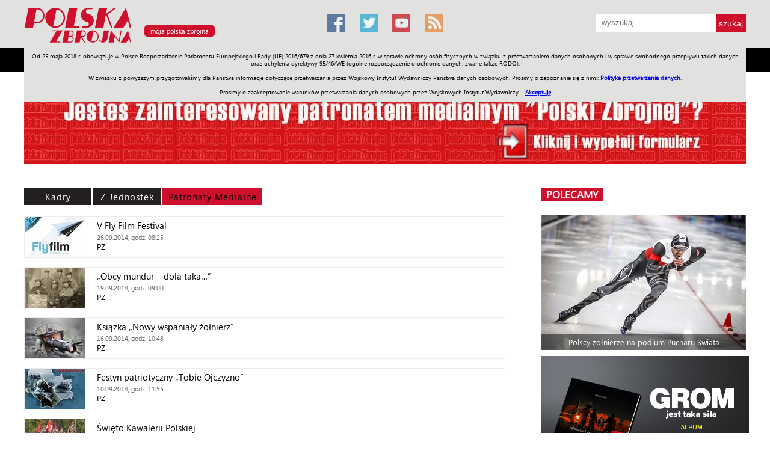

--- FILE ---
content_type: text/html; charset=utf-8
request_url: https://www.polska-zbrojna.pl/home/articlelist?pageNo=49&category=22&t=lista_artykulow
body_size: 10882
content:


<!DOCTYPE html>

<html>
<head><meta name="viewport" content="width=device-width" />
        <title>Polska Zbrojna</title>
        <meta name="description" content="" />
        <meta name="keywords" content="wojsko, wojsko polskie, armia, Å¼oÅ‚nierz, oficer, bezpieczeÅ„stwo, poligon, obrona narodowa, ministerstwo obrony narodowej, Polska Zbrojna, polska-zbrojna.pl" />
    <link href="/bundles/publiccss?v=gm7Li9YCN91nzKD3uBGp0WGzYhslbNLrXpBwAaGV9DE1" rel="stylesheet"/>
<link href="/bundles/mainpagecss?v=KufR9kQVkRjbuVfpTgC4V3Cx2Kgzdtu2XGxeXUa-vaw1" rel="stylesheet"/>

    <script src="/Content/Scripts/Public/jquery-1.7.2.min.js"></script>
    <script src="/Content/Scripts/Public/jquery.dotdotdot.min.js"></script>
    <link rel="alternate" type="application/rss+xml" title="Polska Zbrojna: najnowsze artykuÅ‚y" href="/Services/Feed.svc/GetArticleFeed" /><link rel="alternate" type="application/rss+xml" title="Polska Zbrojna: najnowsze artykuÅ‚y w magazynie" href="/Services/Feed.svc/GetArticleInMagazineFeed" /><link rel="alternate" type="application/rss+xml" title="Polska Zbrojna: najnowsze materiaÅ‚y wideo" href="/Services/Feed.svc/GetVideoFeed" /><link rel="alternate" type="application/rss+xml" title="Polska Zbrojna: najnowsze materiaÅ‚y foto" href="/Services/Feed.svc/GetGalleryFeed" /><link rel="icon" media="all" type="image/x-icon" href="/Content/Images/Common/favicon.ico" /><link rel="shortcut icon" media="all" type="image/x-icon" href="/Content/Images/Common/favicon.png" />
   
     <!-- Google tag (gtag.js) -->
<script async src="https://www.googletagmanager.com/gtag/js?id=G-09PPE8BV6Z"></script>
<script>
  window.dataLayer = window.dataLayer || [];
  function gtag(){dataLayer.push(arguments);}
  gtag('js', new Date());

  gtag('config', 'G-09PPE8BV6Z');
</script>

    <link type="text/css" rel="stylesheet" href="/Content/Css/Public/print.css" media="print" />      
    
    <!-- Hotjar Tracking Code for http://polska-zbrojna.pl -->
<script>
    (function (h, o, t, j, a, r) {
        h.hj = h.hj || function () { (h.hj.q = h.hj.q || []).push(arguments) };
        h._hjSettings = { hjid: 421925, hjsv: 5 };
        a = o.getElementsByTagName('head')[0];
        r = o.createElement('script'); r.async = 1;
        r.src = t + h._hjSettings.hjid + j + h._hjSettings.hjsv;
        a.appendChild(r);
    })(window, document, '//static.hotjar.com/c/hotjar-', '.js?sv=');
</script>
<!-- Hotjar Tracking Code for www.polska-zbrojna.pl -->
<script>
    (function(h,o,t,j,a,r){
        h.hj=h.hj||function(){(h.hj.q=h.hj.q||[]).push(arguments)};
        h._hjSettings={hjid:1116524,hjsv:6};
        a=o.getElementsByTagName('head')[0];
        r=o.createElement('script');r.async=1;
        r.src=t+h._hjSettings.hjid+j+h._hjSettings.hjsv;
        a.appendChild(r);
    })(window,document,'https://static.hotjar.com/c/hotjar-','.js?sv=');	
</script>
<script charset='UTF-8' src='https://polska-zbrojna.push-ad.com/integration.php' async></script>
<script async src="//pagead2.googlesyndication.com/pagead/js/adsbygoogle.js"></script>
<script>
  (adsbygoogle = window.adsbygoogle || []).push({
    google_ad_client: "ca-pub-3959903410337900",
    enable_page_level_ads: true
  });
</script>
</head>
<body>
    <div class="page">
        <div class="header noPrint">
            <div class="inside">
                <a href="/" title="Polska Zbrojna"><img alt="Polska Zbrojna" src="https://zbrojni.blob.core.windows.net/pzdata2/Logo/137.png" class="logo"/></a>

<a class="myPortal" href="javascript:openMyPortalDialog();">moja polska zbrojna</a>

<div id='basic-modal' style="display: none">
    <h2>www.polskazbrojna.pl</h2>
    <br/>
    <p>
        Oddajemy do Państwa dyspozycji możliwość personalizacji układu strony głównej portalu polska-zbrojna.pl.
        Dostosowanie układu polega na ustawieniu kolejności działów, poprzez ich przeciąganie w odpowiednie miejsce listy.
    </p>
    <br/>
    <form id="orderForm" method="post" action="/home/MyPortalSettingsUpdate">
        <p>
            <b>działy tematyczne:</b>
        </p>
        <br/>
        <p>
            <input type="hidden" id="HIds" name="HIds" />
            
            <ul id="sortable1" class="sortable">
                
                        <li id='1'>
                            Armia
                            &nbsp;
                            <input type="checkbox" checked="checked" value="1" name="1_isOpen" />&nbsp;dział otwarty
                        </li>
                        
                        <li id='6'>
                            Poligon
                            &nbsp;
                            <input type="checkbox" checked="checked" value="1" name="6_isOpen" />&nbsp;dział otwarty
                        </li>
                        
                        <li id='7'>
                            Sprzęt
                            &nbsp;
                            <input type="checkbox" checked="checked" value="1" name="7_isOpen" />&nbsp;dział otwarty
                        </li>
                        
                        <li id='4'>
                            Misje
                            &nbsp;
                            <input type="checkbox" checked="checked" value="1" name="4_isOpen" />&nbsp;dział otwarty
                        </li>
                        
                        <li id='3'>
                            Polityka
                            &nbsp;
                            <input type="checkbox" checked="checked" value="1" name="3_isOpen" />&nbsp;dział otwarty
                        </li>
                        
                        <li id='23'>
                            Prawo
                            &nbsp;
                            <input type="checkbox" checked="checked" value="1" name="23_isOpen" />&nbsp;dział otwarty
                        </li>
                        
                        <li id='2'>
                            Świat
                            &nbsp;
                            <input type="checkbox" value="0" name="2_isOpen" />&nbsp;dział otwarty
                        </li>
                        
                        <li id='5'>
                            Społeczność
                            &nbsp;
                            <input type="checkbox" value="0" name="5_isOpen" />&nbsp;dział otwarty
                        </li>
                        
                        <li id='8'>
                            Sport
                            &nbsp;
                            <input type="checkbox" value="0" name="8_isOpen" />&nbsp;dział otwarty
                        </li>
                        
                        <li id='9'>
                            Historia
                            &nbsp;
                            <input type="checkbox" value="0" name="9_isOpen" />&nbsp;dział otwarty
                        </li>
                        
            </ul>
        </p>
        <br/>
        <p>
            <b>pozostałe moduły:</b>
        </p>
        <br/>
        <p>
            <input type="hidden" id="HIds2" name="HIds2" />
            
            <ul id="sortable2" class="sortable">
                
                        <li id='j'>
                            z jednostek + kadry
                        </li>
                        
                        <li id='w'>
                            wideo
                        </li>
                        
                        <li id='g'>
                            galerie
                        </li>
                        
                        <li id='p'>
                            pasek z pozycjami
                        </li>
                        
                        <li id='pol'>
                            polecamy
                        </li>
                        
            </ul>
        </p>
        <br/>
        <br/>
        <p>
            <b>Dział "Moja Polska Zbrojna" - jeżeli życzą sobie Państwo treści przefiltrowane według Państwa zainteresowań, prosimy o wybranie odpowiednich tagów:</b>
        </p>
        <br/>
        <p>
            
                        <input type="checkbox" name="Tags" value="518"/>&nbsp;Cyberbezpieczeństwo,
                    
                        <input type="checkbox" name="Tags" value="2"/>&nbsp;Historia,
                    
                        <input type="checkbox" name="Tags" value="10"/>&nbsp;Inwestycje,
                    
                        <input type="checkbox" name="Tags" value="24"/>&nbsp;Logistyka,
                    
                        <input type="checkbox" name="Tags" value="12"/>&nbsp;Marynarka wojenna,
                    
                        <input type="checkbox" name="Tags" value="19"/>&nbsp;Militaria,
                    
                        <input type="checkbox" name="Tags" value="7"/>&nbsp;Misje zagraniczne,
                    
                        <input type="checkbox" name="Tags" value="702"/>&nbsp;mo,
                    
                        <input type="checkbox" name="Tags" value="9"/>&nbsp;Modernizacja techniczna,
                    
                        <input type="checkbox" name="Tags" value="15"/>&nbsp;Narodowe siły rezerwowe,
                    
                        <input type="checkbox" name="Tags" value="16"/>&nbsp;NATO,
                    
                        <input type="checkbox" name="Tags" value="128"/>&nbsp;Nauka i medycyna,
                    
                        <input type="checkbox" name="Tags" value="159"/>&nbsp;Obrona terytorialna,
                    
                        <input type="checkbox" name="Tags" value="22"/>&nbsp;Organizacje proobronne,
                    
                        <input type="checkbox" name="Tags" value="1"/>&nbsp;Poligon,
                    
                        <input type="checkbox" name="Tags" value="6"/>&nbsp;Polityka,
                    
                        <input type="checkbox" name="Tags" value="5"/>&nbsp;Prawo,
                    
                        <input type="checkbox" name="Tags" value="17"/>&nbsp;Rekonstrukcje historyczne,
                    
                        <input type="checkbox" name="Tags" value="20"/>&nbsp;Relacje z imprez,
                    
                        <input type="checkbox" name="Tags" value="13"/>&nbsp;Siły powietrzne,
                    
                        <input type="checkbox" name="Tags" value="4"/>&nbsp;Sport,
                    
                        <input type="checkbox" name="Tags" value="8"/>&nbsp;Sprawy międzynarodowe,
                    
                        <input type="checkbox" name="Tags" value="3"/>&nbsp;Sprzęt,
                    
                        <input type="checkbox" name="Tags" value="23"/>&nbsp;Szkolnictwo wojskowe,
                    
                        <input type="checkbox" name="Tags" value="21"/>&nbsp;Weterani,
                    
                        <input type="checkbox" name="Tags" value="11"/>&nbsp;Wojska lądowe,
                    
                        <input type="checkbox" name="Tags" value="14"/>&nbsp;Wojska specjalne,
                    
                        <input type="checkbox" name="Tags" value="18"/>&nbsp;Zapowiedzi wydarzeń,
                    
                        <input type="checkbox" name="Tags" value="251"/>&nbsp;Żandarmeria wojskowa,
                    
        </p>
        <br/>
        <br/>
        <a href="javascript:resetMyPortalSettingsRequested();" style="background-color: #ffffff; color: #0000ff; text-decoration: underline">rezygnuję z personalizacji</a>&nbsp;&nbsp;&nbsp;&nbsp;&nbsp;<a href="javascript:updateMyPortalSettingsRequested();">&nbsp;&nbsp;zapisz ustawienia&nbsp;&nbsp;</a>
    </form>
</div>

<a title="Facebook" href="https://pl-pl.facebook.com/PolskaZbrojna" target="_blank" class="social social-facebook"></a>
<a title="Twitter" href="https://twitter.com/polska_zbrojna" target="_blank" class="social social-twitter"></a>
<a title="Youtube" href="https://www.youtube.com/channel/UCvQuRQJRlcbg05sR06XXMzQ" target="_blank" class="social social-youtube"></a>
<a title="Kanał RSS" href="/Services/Feed.svc/GetArticleFeed" target="_blank" class="social social-rss"></a>



<div class="searchBox">
    <form action="/home/SearchResult" method="post">
        <input type="text" value="" placeholder="wyszukaj..." name="SearchPattern"/>
        <input type="submit" value="szukaj"/>
    </form>
</div>

<div id="floatingMenu" class="floatingMenu">
    <div class="inside">
        <img src="/Content/Images/Public/logo_PZ_floatingMenu.jpg" style="cursor: pointer" onclick="javascript: window.location = '/';" />
        <a title="Dział Armia" href="/home/articlelist?category=1&t=lista-artykulow-w-dziale-armia">Armia</a>
        <a title="Dział Poligon" href="/home/articlelist?category=6&t=lista-artykulow-w-dziale-armia">Poligon</a>
        <a title="Dział Sprzęt" href="/home/articlelist?category=7&t=lista-artykulow-w-dziale-armia">Sprzęt</a>
        <a title="Dział Misje" href="/home/articlelist?category=4&t=lista-artykulow-w-dziale-armia">Misje</a>
        <a title="Dział Polityka" href="/home/articlelist?category=3&t=lista-artykulow-w-dziale-armia">Polityka</a>
        <a title="Dział Prawo" href="/home/articlelist?category=23&t=lista-artykulow-w-dziale-armia">Prawo</a>
        <a title="Dział Świat" href="/home/articlelist?category=2&t=lista-artykulow-w-dziale-armia">Świat</a>
        <a title="Dział Społeczność" href="/home/articlelist?category=5&t=lista-artykulow-w-dziale-armia">Społeczność</a>
        <a title="Dział Sport" href="/home/articlelist?category=8&t=lista-artykulow-w-dziale-armia">Sport</a>
        <a title="Dział Historia" href="/home/articlelist?category=9&t=lista-artykulow-w-dziale-armia">Historia</a>
        <a title="Dział Galerie" href="/home/galleryview?t=galeria">Galerie</a>
        <a title="Dział Wideo" href="/home/videoview?t=material-wideo">Wideo</a>
		<a title="ENGLISH" href="/home/www/228?t=Allied-Forces-in-Poland">ENGLISH</a>
		<a title="SKLEP" href="http://www.sklep.polska-zbrojna.pl/">SKLEP</a>
		<a title="Jednodniówki" href="http://polska-zbrojna.pl/home/www/227?t=Archiwum-Jednodniowek">Jednodniówki</a>
		<a title="Praca w WIW" href="http://polska-zbrojna.pl/home/www/243?t=Ogloszenia-o-prace">Praca w WIW</a>
        

<div class="searchBox">
    <form action="/home/SearchResult" method="post">
        <input type="text" value="" placeholder="wyszukaj..." name="SearchPattern"/>
        <input type="submit" value="szukaj"/>
    </form>
</div>
    </div>
</div>

<div id="cookiesPolicy" class="cookiesPolicy">
    Od 25 maja 2018 r. obowiązuje w Polsce Rozporządzenie Parlamentu Europejskiego i Rady (UE) 2016/679 z dnia 27 kwietnia 2016 r. w sprawie ochrony osób fizycznych w związku z przetwarzaniem danych osobowych i w sprawie swobodnego przepływu takich danych oraz uchylenia dyrektywy 95/46/WE (ogólne rozporządzenie o ochronie danych, zwane także RODO).<br/><br/> 
    W związku z powyższym przygotowaliśmy dla Państwa informacje dotyczące przetwarzania przez Wojskowy Instytut Wydawniczy Państwa danych osobowych. Prosimy o zapoznanie się z nimi: <a href="http://polska-zbrojna.pl/home/CookiesPolicy" target="_blank">Polityka przetwarzania danych</a>.<br/><br/>
    Prosimy o zaakceptowanie warunków przetwarzania danych osobowych przez Wojskowych Instytut Wydawniczy – <a href="javascript:acceptCookiesPolicy()">Akceptuję</a>
</div>
            </div>
            

<div class="floatingMenu2">
    <div class="inside">
        <a title="Dział Armia" href="/home/articlelist?category=1&t=lista-artykulow-w-dziale-armia">Armia</a>
        <a title="Dział Poligon" href="/home/articlelist?category=6&t=lista-artykulow-w-dziale-armia">Poligon</a>
        <a title="Dział Sprzęt" href="/home/articlelist?category=7&t=lista-artykulow-w-dziale-armia">Sprzęt</a>
        <a title="Dział Misje" href="/home/articlelist?category=4&t=lista-artykulow-w-dziale-armia">Misje</a>
        <a title="Dział Polityka" href="/home/articlelist?category=3&t=lista-artykulow-w-dziale-armia">Polityka</a>
        <a title="Dział Prawo" href="/home/articlelist?category=23&t=lista-artykulow-w-dziale-armia">Prawo</a>
        <a title="Dział Świat" href="/home/articlelist?category=2&t=lista-artykulow-w-dziale-armia">Świat</a>
        <a title="Dział Społeczność" href="/home/articlelist?category=5&t=lista-artykulow-w-dziale-armia">Społeczność</a>
        <a title="Dział Sport" href="/home/articlelist?category=8&t=lista-artykulow-w-dziale-armia">Sport</a>
        <a title="Dział Historia" href="/home/articlelist?category=9&t=lista-artykulow-w-dziale-armia">Historia</a>
        <a title="Dział Galerie" href="/home/galleryview?t=galeria">Galerie</a>
        <a title="Dział Wideo" href="/home/videoview?t=material-wideo">Wideo</a>
		<a title="ENGLISH" href="/home/www/228?t=Allied-Forces-in-Poland">ENGLISH</a>
		<a title="SKLEP" href="http://www.sklep.polska-zbrojna.pl/">SKLEP</a>
		<a title="Jednodniówki" href="http://polska-zbrojna.pl/home/www/227?t=Archiwum-Jednodniowek">Jednodniówki</a>
		<a title="Praca w WIW" href="http://polska-zbrojna.pl/home/www/243?t=Ogloszenia-o-prace">Praca w WIW</a>
    </div>
</div>
        </div>
        <div class="content">
            <div class="inside">
                
    
    <br/>
                
<a href="/home/advertclick/3" target="_blank" title="Jesteś zainteresowany naszym patronatem?" class="kornelia"
    style="background-image: url('https://cdn.pzcloud.pl/pzdata2/Trevda/3.jpg?t=2901202609'); height: 135px; width: 1200px; display: block; margin-left: auto; margin-right: auto">&nbsp;
</a>

    <div class="c1 withTopMargin40">
        <div class="list">
            <div class="filters">
                
                <a id="CategoryLink_20" href="/home/articlelist?category=20&t=lista_artykulow">Kadry</a> 
                <a id="CategoryLink_21" href="/home/articlelist?category=21&t=lista_artykulow">Z Jednostek</a>  
                <a id="CategoryLink_22" href="/home/articlelist?category=22&t=lista_artykulow" class="last" style="width: 150px">Patronaty Medialne</a>
                
            </div>
            <div class="clear"></div>
            <div class="items">
                
                        <a class="item" title="V Fly Film Festival" href="/home/articleshow/13807?t=V-Fly-Film-Festival">
                            <div class="image boxWithImage" style="background-image: url('https://cdn.pzcloud.pl/pzdata2/Images/35394_100')"></div>
                            <div class="title">V Fly Film Festival</div>
                            <div class="date"><span class="dateTimeNotToUse">1411719900</span></div>
                            <div><span>PZ</span></div>
                        </a>
                       
                        <a class="item" title="„Obcy mundur – dola taka…”" href="/home/articleshow/13737?t=-Obcy-mundur-dola-taka-">
                            <div class="image boxWithImage" style="background-image: url('https://cdn.pzcloud.pl/pzdata2/Images/35248_100')"></div>
                            <div class="title">„Obcy mundur – dola taka…”</div>
                            <div class="date"><span class="dateTimeNotToUse">1411117200</span></div>
                            <div><span>PZ</span></div>
                        </a>
                       
                        <a class="item" title="Książka „Nowy wspaniały żołnierz”" href="/home/articleshow/13709?t=Ksiazka-Nowy-wspanialy-zolnierz-">
                            <div class="image boxWithImage" style="background-image: url('https://cdn.pzcloud.pl/pzdata2/Images/35151_100')"></div>
                            <div class="title">Książka „Nowy wspaniały żołnierz”</div>
                            <div class="date"><span class="dateTimeNotToUse">1410864480</span></div>
                            <div><span>PZ</span></div>
                        </a>
                       
                        <a class="item" title="Festyn patriotyczny „Tobie Ojczyzno” " href="/home/articleshow/13653?t=Festyn-patriotyczny-Tobie-Ojczyzno-">
                            <div class="image boxWithImage" style="background-image: url('https://cdn.pzcloud.pl/pzdata2/Images/35000_100')"></div>
                            <div class="title">Festyn patriotyczny „Tobie Ojczyzno” </div>
                            <div class="date"><span class="dateTimeNotToUse">1410350100</span></div>
                            <div><span>PZ</span></div>
                        </a>
                       
                        <a class="item" title="Święto Kawalerii Polskiej" href="/home/articleshow/13541?t=Swieto-Kawalerii-Polskiej">
                            <div class="image boxWithImage" style="background-image: url('https://cdn.pzcloud.pl/pzdata2/Images/34791_100')"></div>
                            <div class="title">Święto Kawalerii Polskiej</div>
                            <div class="date"><span class="dateTimeNotToUse">1409303460</span></div>
                            <div><span>PZ</span></div>
                        </a>
                       
                        <a class="item" title="Inscenizacja walk obronnych z września 1939 r. " href="/home/articleshow/13511?t=Inscenizacja-walk-obronnych-z-wrzesnia-1939-r-">
                            <div class="image boxWithImage" style="background-image: url('https://cdn.pzcloud.pl/pzdata2/Images/34736_100')"></div>
                            <div class="title">Inscenizacja walk obronnych z września 1939 r. </div>
                            <div class="date"><span class="dateTimeNotToUse">1409044500</span></div>
                            <div><span>PZ</span></div>
                        </a>
                       
                        <a class="item" title="V Festyn Komandosa w Dziwnowie" href="/home/articleshow/13464?t=V-Festyn-Komandosa-w-Dziwnowie">
                            <div class="image boxWithImage" style="background-image: url('https://cdn.pzcloud.pl/pzdata2/Images/34650_100')"></div>
                            <div class="title">V Festyn Komandosa w Dziwnowie</div>
                            <div class="date"><span class="dateTimeNotToUse">1408713120</span></div>
                            <div><span>PZ</span></div>
                        </a>
                       
                        <a class="item" title="Zawody o puchar komendanta ZS „Strzelec”" href="/home/articleshow/13433?t=Zawody-o-puchar-komendanta-ZS-Strzelec-">
                            <div class="image boxWithImage" style="background-image: url('https://cdn.pzcloud.pl/pzdata2/Images/34590_100')"></div>
                            <div class="title">Zawody o puchar komendanta ZS „Strzelec”</div>
                            <div class="date"><span class="dateTimeNotToUse">1408527900</span></div>
                            <div><span>PZ</span></div>
                        </a>
                       
                        <a class="item" title="Urodziny Generała" href="/home/articleshow/13334?t=Urodziny-Generala">
                            <div class="image boxWithImage" style="background-image: url('https://cdn.pzcloud.pl/pzdata2/Images/34361_100')"></div>
                            <div class="title">Urodziny Generała</div>
                            <div class="date"><span class="dateTimeNotToUse">1407331680</span></div>
                            <div><span>red. PZ</span></div>
                        </a>
                       
                        <a class="item" title="Skrzydła Wielkiej Wojny – Małopolska 1914-2014" href="/home/articleshow/13269?t=Skrzydla-Wielkiej-Wojny-Malopolska-1914-2014">
                            <div class="image boxWithImage" style="background-image: url('https://cdn.pzcloud.pl/pzdata2/Images/34130_100')"></div>
                            <div class="title">Skrzydła Wielkiej Wojny – Małopolska 1914-2014</div>
                            <div class="date"><span class="dateTimeNotToUse">1406709000</span></div>
                            <div><span>PZ</span></div>
                        </a>
                       
            </div>
            
            <div class="pager">
                
                <div class="listPagination">
                    Strona:&nbsp;
                    
                                <a href="/home/articlelist?pageNo=1&category=22&t=lista_artykulow">1</a>&nbsp;
                        
                                <a href="/home/articlelist?pageNo=2&category=22&t=lista_artykulow">2</a>&nbsp;
                        
                                <a href="/home/articlelist?pageNo=3&category=22&t=lista_artykulow">3</a>&nbsp;
                        
                                <a href="/home/articlelist?pageNo=4&category=22&t=lista_artykulow">4</a>&nbsp;
                        
                                <a href="/home/articlelist?pageNo=5&category=22&t=lista_artykulow">5</a>&nbsp;
                        
                                <a href="/home/articlelist?pageNo=6&category=22&t=lista_artykulow">6</a>&nbsp;
                        
                                <a href="/home/articlelist?pageNo=7&category=22&t=lista_artykulow">7</a>&nbsp;
                        
                                <a href="/home/articlelist?pageNo=8&category=22&t=lista_artykulow">8</a>&nbsp;
                        
                                <a href="/home/articlelist?pageNo=9&category=22&t=lista_artykulow">9</a>&nbsp;
                        
                                <a href="/home/articlelist?pageNo=10&category=22&t=lista_artykulow">10</a>&nbsp;
                        
                                <a href="/home/articlelist?pageNo=11&category=22&t=lista_artykulow">11</a>&nbsp;
                        
                                <a href="/home/articlelist?pageNo=12&category=22&t=lista_artykulow">12</a>&nbsp;
                        
                                <a href="/home/articlelist?pageNo=13&category=22&t=lista_artykulow">13</a>&nbsp;
                        
                                <a href="/home/articlelist?pageNo=14&category=22&t=lista_artykulow">14</a>&nbsp;
                        
                                <a href="/home/articlelist?pageNo=15&category=22&t=lista_artykulow">15</a>&nbsp;
                        
                                <a href="/home/articlelist?pageNo=16&category=22&t=lista_artykulow">16</a>&nbsp;
                        
                                <a href="/home/articlelist?pageNo=17&category=22&t=lista_artykulow">17</a>&nbsp;
                        
                                <a href="/home/articlelist?pageNo=18&category=22&t=lista_artykulow">18</a>&nbsp;
                        
                                <a href="/home/articlelist?pageNo=19&category=22&t=lista_artykulow">19</a>&nbsp;
                        
                                <a href="/home/articlelist?pageNo=20&category=22&t=lista_artykulow">20</a>&nbsp;
                        
                                <a href="/home/articlelist?pageNo=21&category=22&t=lista_artykulow">21</a>&nbsp;
                        
                                <a href="/home/articlelist?pageNo=22&category=22&t=lista_artykulow">22</a>&nbsp;
                        
                                <a href="/home/articlelist?pageNo=23&category=22&t=lista_artykulow">23</a>&nbsp;
                        
                                <a href="/home/articlelist?pageNo=24&category=22&t=lista_artykulow">24</a>&nbsp;
                        
                                <a href="/home/articlelist?pageNo=25&category=22&t=lista_artykulow">25</a>&nbsp;
                        
                                <a href="/home/articlelist?pageNo=26&category=22&t=lista_artykulow">26</a>&nbsp;
                        
                                <a href="/home/articlelist?pageNo=27&category=22&t=lista_artykulow">27</a>&nbsp;
                        
                                <a href="/home/articlelist?pageNo=28&category=22&t=lista_artykulow">28</a>&nbsp;
                        
                                <a href="/home/articlelist?pageNo=29&category=22&t=lista_artykulow">29</a>&nbsp;
                        
                                <a href="/home/articlelist?pageNo=30&category=22&t=lista_artykulow">30</a>&nbsp;
                        
                                <a href="/home/articlelist?pageNo=31&category=22&t=lista_artykulow">31</a>&nbsp;
                        
                                <a href="/home/articlelist?pageNo=32&category=22&t=lista_artykulow">32</a>&nbsp;
                        
                                <a href="/home/articlelist?pageNo=33&category=22&t=lista_artykulow">33</a>&nbsp;
                        
                                <a href="/home/articlelist?pageNo=34&category=22&t=lista_artykulow">34</a>&nbsp;
                        
                                <a href="/home/articlelist?pageNo=35&category=22&t=lista_artykulow">35</a>&nbsp;
                        
                                <a href="/home/articlelist?pageNo=36&category=22&t=lista_artykulow">36</a>&nbsp;
                        
                                <a href="/home/articlelist?pageNo=37&category=22&t=lista_artykulow">37</a>&nbsp;
                        
                                <a href="/home/articlelist?pageNo=38&category=22&t=lista_artykulow">38</a>&nbsp;
                        
                                <a href="/home/articlelist?pageNo=39&category=22&t=lista_artykulow">39</a>&nbsp;
                        
                                <a href="/home/articlelist?pageNo=40&category=22&t=lista_artykulow">40</a>&nbsp;
                        
                                <a href="/home/articlelist?pageNo=41&category=22&t=lista_artykulow">41</a>&nbsp;
                        
                                <a href="/home/articlelist?pageNo=42&category=22&t=lista_artykulow">42</a>&nbsp;
                        
                                <a href="/home/articlelist?pageNo=43&category=22&t=lista_artykulow">43</a>&nbsp;
                        
                                <a href="/home/articlelist?pageNo=44&category=22&t=lista_artykulow">44</a>&nbsp;
                        
                                <a href="/home/articlelist?pageNo=45&category=22&t=lista_artykulow">45</a>&nbsp;
                        
                                <a href="/home/articlelist?pageNo=46&category=22&t=lista_artykulow">46</a>&nbsp;
                        
                                <a href="/home/articlelist?pageNo=47&category=22&t=lista_artykulow">47</a>&nbsp;
                        
                                <a href="/home/articlelist?pageNo=48&category=22&t=lista_artykulow">48</a>&nbsp;
                        
                                <strong>49</strong>&nbsp;
                        
                                <a href="/home/articlelist?pageNo=50&category=22&t=lista_artykulow">50</a>&nbsp;
                        
                                <a href="/home/articlelist?pageNo=51&category=22&t=lista_artykulow">51</a>&nbsp;
                        
                                <a href="/home/articlelist?pageNo=52&category=22&t=lista_artykulow">52</a>&nbsp;
                        
                                <a href="/home/articlelist?pageNo=53&category=22&t=lista_artykulow">53</a>&nbsp;
                        
                                <a href="/home/articlelist?pageNo=54&category=22&t=lista_artykulow">54</a>&nbsp;
                        
                                <a href="/home/articlelist?pageNo=55&category=22&t=lista_artykulow">55</a>&nbsp;
                        
                                <a href="/home/articlelist?pageNo=56&category=22&t=lista_artykulow">56</a>&nbsp;
                        
                                <a href="/home/articlelist?pageNo=57&category=22&t=lista_artykulow">57</a>&nbsp;
                        
                                <a href="/home/articlelist?pageNo=58&category=22&t=lista_artykulow">58</a>&nbsp;
                        
                                <a href="/home/articlelist?pageNo=59&category=22&t=lista_artykulow">59</a>&nbsp;
                        
                                <a href="/home/articlelist?pageNo=60&category=22&t=lista_artykulow">60</a>&nbsp;
                        
                                <a href="/home/articlelist?pageNo=61&category=22&t=lista_artykulow">61</a>&nbsp;
                        
                                <a href="/home/articlelist?pageNo=62&category=22&t=lista_artykulow">62</a>&nbsp;
                        
                </div>
            
            </div>
        </div>
    </div>
    <div class="c2 withTopMargin40 c2InArticleView">
        

<div>
    <span class="sectionLabel">
        <a href="#" title="polecamy">polecamy</a>
    </span>
</div>
<br/>

        <a id="polecamy_45598"
            class="polecamyBox2 image boxWithImage polecamyBoxItemNotToUse" 
            href="/home/articleshow/45598?t=Polscy-zolnierze-na-podium-Pucharu-Swiata" 
            style="background-image: url('https://cdn.pzcloud.pl/pzdata2/Images/108034_340')">
            <div class="title">Polscy żołnierze na podium Pucharu Świata</div>
        </a>
        
    
		<div style="margin-bottom: 10px;">
            <div style="margin-bottom: 10px">
             <a href="https://sklep.polska-zbrojna.pl/pl/p/Album-%E2%80%9EGrom.-Jest-taka-sila/550" target="_blank" title="JW GROM" class="kornelia" style="background-image: url('https://zbrojni.blob.core.windows.net/pzdata2/Trevda/grom-345x235.png'); height: 225px; width: 345px; display: block; margin-left: auto; margin-right: auto">&nbsp;
			</a>
                </div>
        </div>
    
        <a id="polecamy_45571"
            class="polecamyBox2 image boxWithImage polecamyBoxItemNotToUse" 
            href="/home/articleshow/45571?t=Premier-wojenny" 
            style="background-image: url('https://cdn.pzcloud.pl/pzdata2/Images/107962_340')">
            <div class="title">Premier wojenny</div>
        </a>
        
        <a id="polecamy_45568"
            class="polecamyBox2 image boxWithImage polecamyBoxItemNotToUse" 
            href="/home/articleshow/45568?t=Experience-It-Yourself" 
            style="background-image: url('https://cdn.pzcloud.pl/pzdata2/Images/107828_340')">
            <div class="title">Experience It Yourself</div>
        </a>
        
    </div>
    <div class="clear"></div>
    

<br/>
<br/>
<br/>
<div class="box withTopMargin noPrint">
    

<div class="pasekZPozycjami">
    
<a href="/home/articlelist?category=22&t=lista-artykulow-w-dziale-patronaty-medialne" title="Patronaty Medialne">
    <h2>patronaty</h2>
    
            <div class="patronatyBoxImage" style="background-image: url('https://cdn.pzcloud.pl/pzdata2/Images/107058'); background-size: cover">
                <span style="font-size: 15px">CERBERUS K9 – Międzynarodowe Manewry Przewodnik&#243;w Ps&#243;w Pracujących po raz pierwszy w Polsce</span>
            </div>
            
</a>
    <a href="/home/articleinmagazineshow/4705?t=PRENUMERATA" title="Prenumerata">
        <h2>prenumerata</h2>
        <img src="/Content/Images/Public/2015/pr.png" />
    </a>
    <a href="/home/helpstaticcontent" title="Pomagamy">
        <h2>pomagamy</h2>
        <img src="/Content/Images/Public/2015/pomagamy.png" />
    </a>
    <a href="/home/articleinmagazineshow/4701?t=WOJSKOWY-INSTYTUT-WYDAWNICZY " title="Redakcja">
        <h2>redakcja</h2>
        <img src="/Content/Images/Public/2015/wydawnictwo.png" />
    </a>
</div>
</div>
<div class="withBottomBorder noPrint"></div>
<div class="box polecamy2SectionBox withTopMargin">
    

<div>
    <span class="sectionLabel noPrint">polecamy</span>
</div>

<div id="polecamyRow">
    
                <a href="/home/articleshow/43595?t=Buzdygany-2024-wreczone" class="polecamyItem2" title="Buzdygany 2024 wręczone">
                    <div class="img boxWithImage" style="background-image: url('https://cdn.pzcloud.pl/pzdata2/Images/102970_255')"></div>
                    <div class="title ellipsis"><span class="title">Buzdygany 2024 wręczone</span></div>
                </a>
            
                <a href="/home/articleshow/37818?t=Zapraszamy-na-wirtualny-spacer-na-Monte-Cassino" class="polecamyItem2" title="Zapraszamy na wirtualny spacer na Monte Cassino">
                    <div class="img boxWithImage" style="background-image: url('https://cdn.pzcloud.pl/pzdata2/Images/86990_255')"></div>
                    <div class="title ellipsis"><span class="title">Zapraszamy na wirtualny spacer na Monte Cassino</span></div>
                </a>
            
                <a href="/home/articleshow/35462?t=Sto-lat-Polski-Zbrojnej-serwis-specjalny" class="polecamyItem2" title="Sto lat „Polski Zbrojnej” - serwis specjalny">
                    <div class="img boxWithImage" style="background-image: url('https://cdn.pzcloud.pl/pzdata2/Images/81077_255')"></div>
                    <div class="title ellipsis"><span class="title">Sto lat „Polski Zbrojnej” - serwis specjalny</span></div>
                </a>
            
                <a href="/home/articleshow/34353?t=Szlak-bohaterow" class="polecamyItem2" title="Szlak bohater&#243;w">
                    <div class="img boxWithImage" style="background-image: url('https://cdn.pzcloud.pl/pzdata2/Images/78343_255')"></div>
                    <div class="title ellipsis"><span class="title">Szlak bohater&#243;w</span></div>
                </a>
            
                <a href="/home/articleshow/18769?t=Laureaci-Buzdyganow" class="polecamyItem2" title="Laureaci Buzdygan&#243;w">
                    <div class="img boxWithImage" style="background-image: url('https://cdn.pzcloud.pl/pzdata2/Images/44146_255')"></div>
                    <div class="title ellipsis"><span class="title">Laureaci Buzdygan&#243;w</span></div>
                </a>
            
    
</div>
<script>
    function initPolecamyRow() {
        $('#polecamyRow .ellipsis').dotdotdot();
    }
</script>
</div>
<div class="withBottomBorder noPrint"></div>
    <script type="text/javascript">
        $(document).ready(function () {
            moment.locale('pl');

            $(".dateTimeNotToUse").each(function () {
                var html = $(this).html();
                if (html != "") {
                    $(this).html(moment.utc(html, "X").local().format("DD.MM.YYYY, [godz]. HH:mm"));
                }
            });

            var category = getQueryVariable("category");
            $("#CategoryLink_" + category).addClass("active");
        });
    </script>

            </div>
        </div>
        <div class="footerSection noPrint">
            <div class="inside">
                

<p>
    <div class="footerRow noPrint">
<div class="footer"><dl class="footerList"><dt><span style="font-size: small;" data-mce-mark="1">Nasi partnerzy</span><br /><br /><a href="http://www.muzeumwp.pl/" target="_blank">Muzeum Wojska Polskiego</a><br /><a href="http://www.muzeum.kolobrzeg.pl/" target="_blank">Muzeum Oręża Polskiego</a><br /><a href="http://muzeumbronipancernej.pl/" target="_blank">Muzeum Broni Pancernej</a><br /><a href="https://muzeumsp.pl/" target="_blank">Muzeum Sił Powietrznych</a><a href="http://muzeumbronipancernej.pl/" target="_blank"><br /></a><a style="font-family: 'Segoe UI', sans-serif;" href="http://www.centrum-weterana.mon.gov.pl/pl/index.html" target="_blank">Centrum Weterana<br /></a><a style="font-family: 'Segoe UI', sans-serif; font-size: 14px; letter-spacing: 0.1px;" href="https://muzeummw.pl/" target="_blank">Muzeum Marynarki Wojennej</a></dt></dl></div>
<div class="footer"><dl class="footerList"><dt><span style="font-size: small; font-family: arial,helvetica,sans-serif;" data-mce-mark="1">Wydawnictwa WIW<br /></span></dt><dt></dt><dt><span style="font-size: small; font-family: arial,helvetica,sans-serif;" data-mce-mark="1"><a href="http://www.sklep.polska-zbrojna.pl/" target="_blank">Sklep Internetowy WIW</a><br /><a href="/home/articleinmagazineshow/4705?t=PRENUMERATA" target="_blank">Prenumerata redakcyjna czasopism WIW</a><br /><a href="/home/articleinmagazineshow/4702?t=WYDAWNICTWA-SPECJALISTYCZNE" target="_blank">Wydawnictwa specjalistyczne<br /></a><a href="/home/www/7?t=To-nie-miala-byc-wojna" target="_blank">Publikacje</a><br /><a href="https://zbrojni.blob.core.windows.net/pzdata2/TinyMceFiles/Regulamin_przekazywania_tekstow_06_08_2018.pdf" target="_blank">Regulamin przekazywania materiałów do WIW<br /></a></span><a href="https://zbrojni.blob.core.windows.net/pzdata2/TinyMceFiles/Regulamin_konkursow_internetowych_20_08_2018.pdf" target="_blank"><span style="font-size: small; font-family: arial,helvetica,sans-serif;" data-mce-mark="1">Regulamin konkursów WIW</span></a></dt></dl></div>
<div class="footer"><dl class="footerList"><dt><span style="font-size: small; font-family: arial,helvetica,sans-serif;">Na skróty<br /><br /></span></dt><dt><span style="font-size: small; font-family: arial,helvetica,sans-serif;" data-mce-mark="1"><a title="oferta reklamowa" href="/home/www/221?t=OFERTA-REKLAMOWA">Oferta reklamowa<br /></a></span><span style="font-size: small; font-family: arial,helvetica,sans-serif;" data-mce-mark="1"><a href="https://zbrojni.blob.core.windows.net/pzdata2/TinyMceFiles/Regulamin_przyznawania_BUZDYGAN%C3%93W_2025_2.pdf" target="_blank">Buzdygany - regulamin</a><a href="https://zbrojni.blob.core.windows.net/pzdata2/TinyMceFiles/Regulamin%20-%20Buzdygany_14.12.2017.pdf" target="_blank"><br /></a></span><span style="font-size: small; font-family: arial,helvetica,sans-serif;" data-mce-mark="1"><a href="/home/links" target="_blank">Linki</a><br /><a href="/home/articleinmagazineshow/4701?t=WOJSKOWY-INSTYTUT-WYDAWNICZY" target="_blank">Redakcja</a><br /><a href="/home/articleinmagazineshow/4715?t=O-NAS" target="_blank">O WIW</a><br /><a href="/home/www/44?t=Patronaty-medialne-WIW" target="_blank">Patronaty medialne</a><br /><a href="/home/www/8?t=Zamowienia-publiczne" target="_blank">Zamówienia publiczne<br /></a><a href="https://platformazakupowa.pl/pn/wiw" target="_blank">Platforma zakupowa WIW</a><a href="/home/www/8?t=Zamowienia-publiczne" target="_blank"><br /></a><a href="/home/sitemap" target="_blank">Mapa strony<br /></a><a href="/home/www/243?t=Ogloszenia-o-prace" target="_blank"><span style="font-size: small; font-family: arial,helvetica,sans-serif;" data-mce-mark="1">Ogłoszenia o pracę</span></a><a href="/home/sitemap" target="_blank"><br /></a></span></dt></dl></div>
<div class="footer footerLast"><dl class="footerList"><dt><span style="font-size: small; font-family: arial,helvetica,sans-serif;" data-mce-mark="1">Kontakt<br /><br />Wojskowy Instytut Wydawniczy<br />Al. Jerozolimskie 97<br />00-909 Warszawa<br />+48 261 849 008<br />NIP: 701-02-67-116<br />sekretariat@zbrojni.pl<br /></span></dt></dl></div>
</div>
</p>
<p>
    <table class="logos">
        <tr>
            <td>
                <a class="mon" target="_blank" href="https://www.gov.pl/web/obrona-narodowa"></a>
            </td>
			<td>
                <a class="wp" target="_blank" href="https://www.wojsko-polskie.pl/"></a>
            </td>
            <td>
                <a class="sztab" target="_blank" href="http://www.sgwp.wp.mil.pl/pl/index.html"></a>
            </td>
			<td>
                <a class="dgrsz" target="_blank" href="http://dgrsz.mon.gov.pl/"></a>
            </td>
            <td>
                <a class="sz" target="_blank" href="http://www.do.wp.mil.pl/"></a>
            </td>
			<td>
                <a class="wot" target="_blank" href="https://terytorialsi.wp.mil.pl/ "></a>
            </td>
			<td>
                <a class="zw" target="_blank" href="https://www.wojsko-polskie.pl/kgzw/"></a>
            </td> 
			<td>
                <a class="dgw" target="_blank" href="https://www.wojsko-polskie.pl/dgw/"></a>
            </td>
			<td>
				<a class="iwsz" target="_blank" href="https://iwspsz.wp.mil.pl/pl/"></a>
			</td>
			<td>
                <a class="korpus" target="_blank" href="http://www.mncne.pl/"></a>
            </td>
			<td>
				<a class="wdpw" target="_blank" href="https://mndne.wp.mil.pl/pl/"></a>
			</td>
			<td>
                <a class="jftc" target="_blank" href="http://www.jftc.nato.int/"></a>
            </td>
			<td>
                <a class="iu" target="_blank" href="http://www.iu.wp.mil.pl/"></a>
            </td>
        </tr>
        <tr>
            <td style="vertical-align: top;">
                Ministerstwo Obrony Narodowej
            </td>
			<td style="vertical-align: top;">
                Wojsko Polskie
            </td>
            <td style="vertical-align: top;">
                Sztab&nbsp;Generalny Wojska Polskiego
            </td>
			<td style="vertical-align: top;">
                Dowództwo Generalne Rodzajów Sił Zbrojnych
            </td>
            <td style="vertical-align: top;">
                Dowództwo Operacyjne Rodzajów Sił&nbsp;Zbrojnych
            </td>
			<td style="vertical-align: top;">
                Wojska Obrony<br/>Terytorialnej
            </td>
			<td style="vertical-align: top;">
                Żandarmeria Wojskowa
            </td>
			<td style="vertical-align: top;">
                Dowództwo Garnizonu Warszawa
            </td>
			<td style="vertical-align: top;">
                Inspektorat Wsparcia SZ
            </td>
			<td style="vertical-align: top;">
                Wielonarodowy Korpus<br>Północno-<br>Wschodni
            </td>
			<td style="vertical-align: top;">
                Wielonarodowa<br/>Dywizja<br/>Północny-<br/>Wschód
            </td>
			<td style="vertical-align: top;">
                Centrum<br/>Szkolenia Sił Połączonych<br/>NATO (JFTC)
            </td>
			<td style="vertical-align: top;">
                Agencja Uzbrojenia
            </td>
        </tr>
    </table>

</p>
<div class="about">
    <div class="left">
        Wojskowy Instytut Wydawniczy (C) 2015
    </div>
    <div class="right">
        wykonanie i hosting <a target="_blank" href="http://www.aikelo.com/">AIKELO</a>
    </div>
</div>

            </div>
        </div>
    </div>
    <script src="/bundles/publicjs?v=sZ7rnqyfdX99Ej2rRFH2q2b6HN28SaJY-FHbUtheixU1"></script>

          
    
</body>
</html>

--- FILE ---
content_type: text/html; charset=utf-8
request_url: https://www.google.com/recaptcha/api2/aframe
body_size: 266
content:
<!DOCTYPE HTML><html><head><meta http-equiv="content-type" content="text/html; charset=UTF-8"></head><body><script nonce="Ic0EOggIHpQrEnrLYSsZkA">/** Anti-fraud and anti-abuse applications only. See google.com/recaptcha */ try{var clients={'sodar':'https://pagead2.googlesyndication.com/pagead/sodar?'};window.addEventListener("message",function(a){try{if(a.source===window.parent){var b=JSON.parse(a.data);var c=clients[b['id']];if(c){var d=document.createElement('img');d.src=c+b['params']+'&rc='+(localStorage.getItem("rc::a")?sessionStorage.getItem("rc::b"):"");window.document.body.appendChild(d);sessionStorage.setItem("rc::e",parseInt(sessionStorage.getItem("rc::e")||0)+1);localStorage.setItem("rc::h",'1769677476043');}}}catch(b){}});window.parent.postMessage("_grecaptcha_ready", "*");}catch(b){}</script></body></html>

--- FILE ---
content_type: text/css; charset=utf-8
request_url: https://www.polska-zbrojna.pl/bundles/mainpagecss?v=KufR9kQVkRjbuVfpTgC4V3Cx2Kgzdtu2XGxeXUa-vaw1
body_size: 3376
content:
.bx-wrapper{position:relative;margin:0 auto 0;padding:0;*zoom:1}.bx-wrapper img{max-width:100%;display:block}.bx-wrapper .bx-viewport{background:#fff}.bx-wrapper .bx-pager,.bx-wrapper .bx-controls-auto{position:absolute;bottom:-30px;width:100%}.bx-wrapper .bx-loading{min-height:50px;background:url(/Content/Plugins/Public/jquery.bxslider/images/bx_loader.gif) center center no-repeat #fff;height:100%;width:100%;position:absolute;top:0;left:0;z-index:2000}.bx-wrapper .bx-pager{text-align:center;font-size:.85em;font-family:Arial;font-weight:bold;color:#666;padding-top:20px}.bx-wrapper .bx-pager .bx-pager-item,.bx-wrapper .bx-controls-auto .bx-controls-auto-item{display:inline-block;*zoom:1;*display:inline}.bx-wrapper .bx-pager.bx-default-pager a{background:#666;text-indent:-9999px;display:block;width:10px;height:10px;margin:0 5px;outline:0;-moz-border-radius:5px;-webkit-border-radius:5px;border-radius:5px}.bx-wrapper .bx-pager.bx-default-pager a:hover,.bx-wrapper .bx-pager.bx-default-pager a.active{background:#000}.bx-wrapper .bx-prev{left:20px;background:url(/Content/Plugins/Public/jquery.bxslider/images/ico-prev.png) top left no-repeat}.bx-wrapper .bx-prev:hover{background:url(/Content/Plugins/Public/jquery.bxslider/images/ico-prevHover.png) top left no-repeat}.bx-wrapper .bx-next{right:20px;background:url(/Content/Plugins/Public/jquery.bxslider/images/ico-next.png) top left no-repeat}.bx-wrapper .bx-next:hover{background:url(/Content/Plugins/Public/jquery.bxslider/images/ico-nextHover.png) top left no-repeat}.bx-wrapper .bx-prev2{left:-30px;top:140px!important;background:url(/Content/Plugins/Public/jquery.bxslider/images/ico-prev2.png) top left no-repeat}.bx-wrapper .bx-prev2:hover{background:url(/Content/Plugins/Public/jquery.bxslider/images/ico-prev2Hover.png) top left no-repeat}.bx-wrapper .bx-next2{right:-48px;top:140px!important;background:url(/Content/Plugins/Public/jquery.bxslider/images/ico-next2.png) top left no-repeat}.bx-wrapper .bx-next2:hover{background:url(/Content/Plugins/Public/jquery.bxslider/images/ico-next2Hover.png) top left no-repeat}.bx-wrapper .bx-prev3{background:url(/Content/Plugins/Public/jquery.bxslider/images/ico-prev3.png) top left no-repeat}.bx-wrapper .bx-prev3:hover{background:url(/Content/Plugins/Public/jquery.bxslider/images/ico-prev3Hover.png) top left no-repeat}.bx-wrapper .bx-next3{right:0;background:url(/Content/Plugins/Public/jquery.bxslider/images/ico-next3.png) top left no-repeat}.bx-wrapper .bx-next3:hover{background:url(/Content/Plugins/Public/jquery.bxslider/images/ico-next3Hover.png) top left no-repeat}.bx-wrapper .bx-controls-direction a{position:absolute;top:50%;margin-top:-36px;width:51px;height:72px;text-indent:-9999px;z-index:9999}.bx-wrapper .bx-controls-direction2 a{position:absolute;top:50%;margin-top:-54px;width:38px;height:108px;text-indent:-9999px;z-index:9999}.bx-wrapper .bx-controls-direction3 a{position:absolute;top:50%;margin-top:-16px;width:32px;height:31px;text-indent:-9999px;z-index:9999}.bx-wrapper .bx-controls-direction a.disabled{display:none}.bx-wrapper .bx-controls-auto{text-align:center}.bx-wrapper .bx-controls-auto .bx-start{display:block;text-indent:-9999px;width:10px;height:11px;outline:0;background:url(/Content/Plugins/Public/jquery.bxslider/images/controls.png) -86px -11px no-repeat;margin:0 3px}.bx-wrapper .bx-controls-auto .bx-start:hover,.bx-wrapper .bx-controls-auto .bx-start.active{background-position:-86px 0}.bx-wrapper .bx-controls-auto .bx-stop{display:block;text-indent:-9999px;width:9px;height:11px;outline:0;background:url(/Content/Plugins/Public/jquery.bxslider/images/controls.png) -86px -44px no-repeat;margin:0 3px}.bx-wrapper .bx-controls-auto .bx-stop:hover,.bx-wrapper .bx-controls-auto .bx-stop.active{background-position:-86px -33px}.bx-wrapper .bx-controls.bx-has-controls-auto.bx-has-pager .bx-pager{text-align:left;width:80%}.bx-wrapper .bx-controls.bx-has-controls-auto.bx-has-pager .bx-controls-auto{right:0;width:35px}.bx-wrapper .bx-caption{position:absolute;bottom:0;left:0;background:#666\9;background:rgba(80,80,80,.75);width:100%}.bx-wrapper .bx-caption span{color:#fff;font-family:Arial;display:block;font-size:.85em;padding:10px}iframe{border:none!important}div.box{background-color:#fcfcfc;overflow:hidden}div.boxLoaded{background-color:#fff}div.mainSliderBox{width:800px;height:716px}div.portalArmiaSectionBox{height:600px}div.portalPoligonSectionBox{height:600px}div.portalSprzetSectionBox{height:600px}div.portalZJednostekSectionBox{}div.topArticlesInCategoriesBox{height:600px}div.najnowszeBox{height:280px}div.miesiecznikBox{}div.komentarzBlogOpiniaBox{height:700px}div.reklamaBox{height:300px}div.reklamaSzerokaBox{height:150px}div.polecamyBox{}div.pilneBox{height:auto}.withTopMargin{margin-top:20px}.withBottomBorder{padding-bottom:20px;border-bottom:3px solid #e1e1e0}a.mainSliderItem{height:716px;display:block;width:800px;text-decoration:none;overflow:hidden}a.mainSliderItem:hover>div.title div.inside{color:#cf102d}a.mainSliderItem .title{height:70px;width:800px;position:relative}a.mainSliderItem .title .inside{position:absolute;width:800px;bottom:10px;left:0;right:0;line-height:30px;padding-left:0;padding-right:0;font-size:25px;font-weight:bold;color:#000;-webkit-transition:.2s ease-in;-moz-transition:.2s ease-in;-o-transition:.2s ease-in;transition:.2s ease-in}a.mainSliderItem .image{height:533px;position:relative}a.mainSliderItem .summary{height:88px;color:#000;line-height:22px;font-size:18px;padding-top:25px;font-weight:bold}a.mainSliderItem .image .category{background-color:#cf102d;padding-left:20px;padding-right:20px;height:30px;line-height:30px;text-transform:uppercase;color:#fff;font-size:18px;display:inline-block;font-weight:bold;position:absolute;bottom:18px;left:20px}a.mainSliderItem .image .category img.arrow{position:absolute;bottom:-7px;left:50%;margin-left:-7px}a.shortcutSliderItem{height:249px;display:block;color:#fff;text-decoration:none;position:relative;overflow:hidden}a.shortcutSliderItem .image{width:372px;height:249px;position:relative}a.shortcutSliderItem .image .title{position:absolute;background-color:#000;padding:5px;font-size:15px;color:#fff;bottom:0;right:0;left:0;z-index:100;opacity:.7;text-align:center;text-transform:uppercase;-webkit-transition:.2s ease-in;-moz-transition:.2s ease-in;-o-transition:.2s ease-in;transition:.2s ease-in}a.shortcutSliderItem:hover>.image .title{color:#cf102d}a.miesiecznikImageLink{display:block;height:335px;width:100%;background-position:center center;background-repeat:no-repeat;background-size:contain;-webkit-transition:.2s ease-in;-moz-transition:.2s ease-in;-o-transition:.2s ease-in;transition:.2s ease-in;opacity:.8}a.miesiecznikImageLink:hover{opacity:1}.zJednostekC1{width:890px;float:left}.zJednostekC2{width:270px;float:right;margin-left:40px}a.zJednostekItem{display:inline-block;width:270px;height:235px;margin:0;padding:0;margin-right:36px}#zJednostekSlider li .zJednostekItem:last-of-type{margin-right:0}a.zJednostekItem div.img{display:block;width:270px;height:180px;background-color:#e1e1e0;background-position:center center;background-repeat:no-repeat;background-size:contain}a.zJednostekItem div.title{margin-top:3px;display:block;width:270px;height:52px;line-height:44px;text-align:center;color:#000;background-color:#e1e1e0;font-size:13px;text-transform:uppercase;font-weight:normal}a.zJednostekItem span.title{display:inline-block;vertical-align:middle;line-height:normal}a.zJednostekItem>div.title{-webkit-transition:.2s ease-in;-moz-transition:.2s ease-in;-o-transition:.2s ease-in;transition:.2s ease-in}a.zJednostekItem:hover>div.title{color:#cf102d}table.urgentNewsBar{height:35px;width:1200px;background-color:#fdeb00;line-height:35px;font-size:20px;text-transform:uppercase;border:0 none}table.urgentNewsBar tr{border:0 none}table.urgentNewsBar td.header{background-color:#d3011d;color:#fff;padding:0;text-align:center;margin-bottom:0;padding-left:15px;padding-right:15px;height:35px;border:0 none;font-weight:bold}table.urgentNewsBar td.content{height:35px;padding:0;border:0 none;overflow:hidden;width:100%;padding-left:20px;vertical-align:top}table.urgentNewsBar .content div.item{position:absolute;top:0;left:0;display:none;margin-right:20px}table.urgentNewsBar .content div.item a{text-decoration:underline}table.topArticlesInCategoriesTable td{vertical-align:top}table.topArticlesInCategoriesTable td.bottomPadding{padding-bottom:20px}table.topArticlesInCategoriesTable a{color:#000;display:block}table.topArticlesInCategoriesTable a h2{text-transform:uppercase;font-size:15px;line-height:17px;-webkit-transition:.2s ease-in;-moz-transition:.2s ease-in;-o-transition:.2s ease-in;transition:.2s ease-in;padding-bottom:5px}table.topArticlesInCategoriesTable a:hover>h2{color:#cf102d}.closedCategoriesHeaderBar{background-color:#e1e1e0;height:30px;line-height:30px;margin-bottom:5px}.closedCategoriesHeaderBar a{-webkit-transition:.2s ease-in;-moz-transition:.2s ease-in;-o-transition:.2s ease-in;transition:.2s ease-in;display:inline-block;padding-left:8px;padding-right:8px;text-transform:uppercase;color:#000;font-size:17px;font-weight:bold}.closedCategoriesHeaderBar a:hover,.closedCategoriesHeaderBar a.active{background-color:#cf102d;color:#fff}.closedCategoryContent{position:relative}.closedCategoryContent a.moreInClosedCategory{position:absolute;z-index:100;top:0;right:0;display:none;background-color:#000;opacity:.6;color:#fff;text-align:center;font-size:15px;padding:3px;padding-left:20px;padding-right:20px}.closedCategoryContent a.moreInClosedCategory:hover{text-decoration:underline}.closedCategoryContent:hover a.moreInClosedCategory{display:inline-block}div.commentBoxItem{padding-bottom:20px;border-bottom:1px solid #e1e1e0;margin-bottom:20px}div.commentBoxItem a{color:#000}div.commentBoxItem .category{text-transform:uppercase;padding-bottom:10px}div.commentBoxItem .title{font-size:17px;padding-bottom:10px;font-weight:bold;-webkit-transition:.2s ease-in;-moz-transition:.2s ease-in;-o-transition:.2s ease-in;transition:.2s ease-in}div.commentBoxItem a:hover>.title{color:#cf102d}div.commentBoxItem .author{font-weight:bold;padding-bottom:10px}div.commentBoxItem .summary{text-align:justify}div.commentBoxItem .summary img{float:right;margin-bottom:10px;margin-left:20px}#columnsEndPoint{height:1px}.polecamyColumn{padding:20px;padding-left:30px;padding-right:30px;background-color:#f8f4f5;overflow:hidden;position:relative}.polecamyColumn .end{position:absolute;bottom:0;left:0;right:0;height:125px;background:-moz-linear-gradient(top,rgba(125,185,232,0) 0%,rgba(248,244,245,1) 100%);background:-webkit-gradient(linear,left top,left bottom,color-stop(0%,rgba(125,185,232,0)),color-stop(100%,rgba(248,244,245,1)));background:-webkit-linear-gradient(top,rgba(125,185,232,0) 0%,rgba(248,244,245,1) 100%);background:-o-linear-gradient(top,rgba(125,185,232,0) 0%,rgba(248,244,245,1) 100%);background:-ms-linear-gradient(top,rgba(125,185,232,0) 0%,rgba(248,244,245,1) 100%);background:linear-gradient(to bottom,rgba(125,185,232,0) 0%,rgba(248,244,245,1) 100%);filter:progid:DXImageTransform.Microsoft.gradient(startColorstr='#007db9e8',endColorstr='#F8F4F5',GradientType=0)}div.polecamyBoxItem{margin-bottom:30px}div.polecamyBoxItem a{color:#000;text-align:center}div.polecamyBoxItem a div.image{margin-left:auto;margin-right:auto}div.polecamyBoxItem a .category{padding-top:10px;text-transform:uppercase;padding-bottom:10px;color:#cf102d;font-size:13px;font-weight:bold}div.polecamyBoxItem a .title{font-size:17px;padding-bottom:10px;font-weight:bold;-webkit-transition:.2s ease-in;-moz-transition:.2s ease-in;-o-transition:.2s ease-in;transition:.2s ease-in}div.polecamyBoxItem a:hover>.title{color:#cf102d}div.polecamyBoxItem .summary{}.shortcutSliderContainer{width:375px}.galleryItem{display:inline-block;width:270px;height:180px;color:#fff;margin-right:36px;font-size:15px;-webkit-transition:.2s ease-in;-moz-transition:.2s ease-in;-o-transition:.2s ease-in;transition:.2s ease-in}#galerieSlider li .galleryItem:last-of-type{margin-right:0}.galleryItem:hover{color:#cf102d}.galleryItem div{width:270px;height:180px;position:relative}.galleryItem div span{position:absolute;bottom:0;left:0;right:0;background-color:#000;opacity:.7;padding:10px;display:inline-block}#videoSlider a{color:#000}.videoItem .videoItemTitle h2{color:#000;-webkit-transition:.2s ease-in;-moz-transition:.2s ease-in;-o-transition:.2s ease-in;transition:.2s ease-in}.videoItem:hover>.videoItemTitle h2{color:#cf102d}.videoItemPlayer{float:left;width:776px;height:437px}.videoItemTitle{float:right;width:324px;height:377px;background-color:#f8f4f5;padding:50px;padding-bottom:10px;overflow:hidden}.videoItemTitle h2{padding-bottom:20px;font-size:25px;font-weight:bold}.videoItemTitle span{font-size:18px}.monNewsItem{margin-bottom:1px}a.monNewsHeader{display:block;background-color:#cf102d;padding:5px 10px 5px 10px;font-size:15px;color:#fff;bottom:0;text-align:left}div.monNewsContent{display:none;height:262px;overflow:auto}div.monNewsContent p{padding:5px}div.monNewsContent p a{text-decoration:underline}.monBox{min-height:413px}